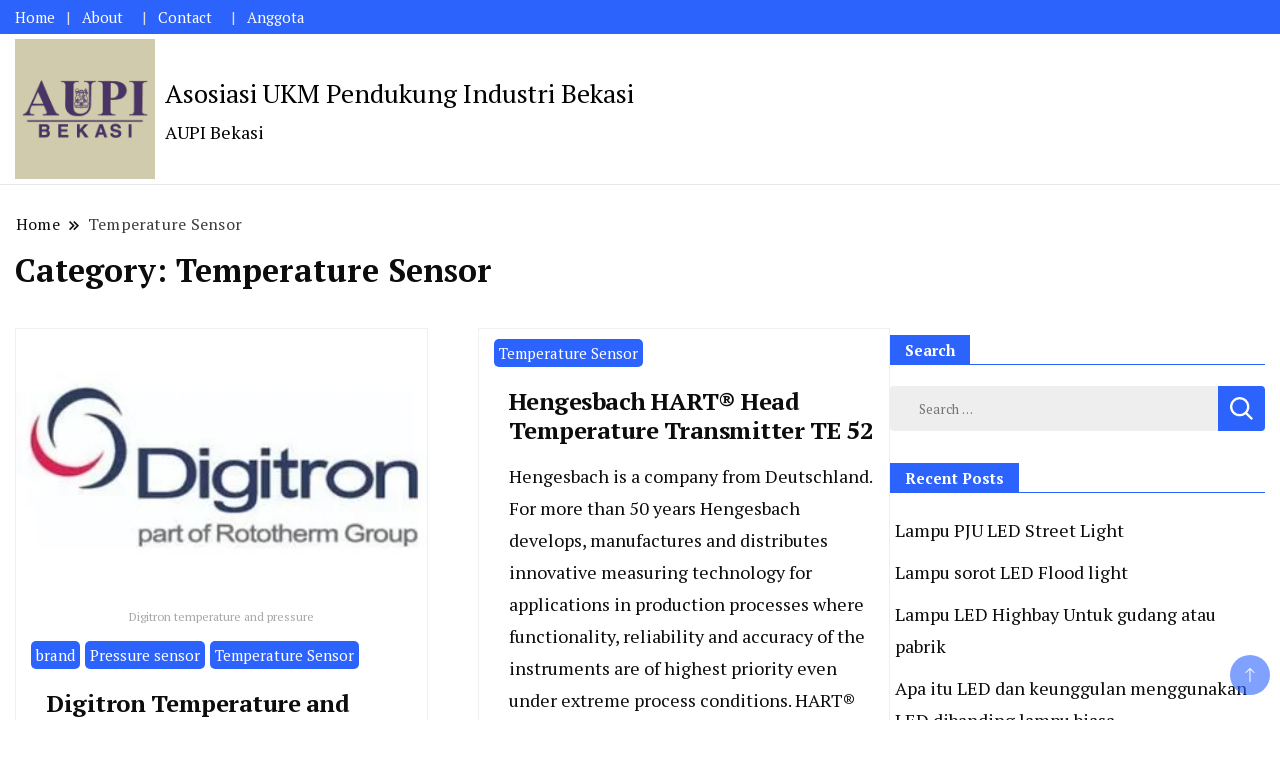

--- FILE ---
content_type: text/html; charset=UTF-8
request_url: https://aupibekasi.com/category/temperature-sensor/
body_size: 20575
content:
		<!DOCTYPE html>
		<html lang="en-US">
		<head itemscope itemtype="https://schema.org/WebSite">
		<meta charset="UTF-8">
		<meta name="viewport" content="width=device-width, initial-scale=1">
		<link rel="profile" href="http://gmpg.org/xfn/11">
		<meta name='robots' content='index, follow, max-image-preview:large, max-snippet:-1, max-video-preview:-1' />

	<!-- This site is optimized with the Yoast SEO plugin v23.5 - https://yoast.com/wordpress/plugins/seo/ -->
	<title>Temperature Sensor Archives - Asosiasi UKM Pendukung Industri Bekasi</title>
	<link rel="canonical" href="https://aupibekasi.com/category/temperature-sensor/" />
	<link rel="next" href="https://aupibekasi.com/category/temperature-sensor/page/2/" />
	<meta property="og:locale" content="en_US" />
	<meta property="og:type" content="article" />
	<meta property="og:title" content="Temperature Sensor Archives - Asosiasi UKM Pendukung Industri Bekasi" />
	<meta property="og:url" content="https://aupibekasi.com/category/temperature-sensor/" />
	<meta property="og:site_name" content="Asosiasi UKM Pendukung Industri Bekasi" />
	<meta name="twitter:card" content="summary_large_image" />
	<script type="application/ld+json" class="yoast-schema-graph">{"@context":"https://schema.org","@graph":[{"@type":"CollectionPage","@id":"https://aupibekasi.com/category/temperature-sensor/","url":"https://aupibekasi.com/category/temperature-sensor/","name":"Temperature Sensor Archives - Asosiasi UKM Pendukung Industri Bekasi","isPartOf":{"@id":"https://aupibekasi.com/#website"},"primaryImageOfPage":{"@id":"https://aupibekasi.com/category/temperature-sensor/#primaryimage"},"image":{"@id":"https://aupibekasi.com/category/temperature-sensor/#primaryimage"},"thumbnailUrl":"https://i0.wp.com/aupibekasi.com/wp-content/uploads/2022/06/digitron-temperature-and-pressure.jpg?fit=315%2C210&ssl=1","breadcrumb":{"@id":"https://aupibekasi.com/category/temperature-sensor/#breadcrumb"},"inLanguage":"en-US"},{"@type":"ImageObject","inLanguage":"en-US","@id":"https://aupibekasi.com/category/temperature-sensor/#primaryimage","url":"https://i0.wp.com/aupibekasi.com/wp-content/uploads/2022/06/digitron-temperature-and-pressure.jpg?fit=315%2C210&ssl=1","contentUrl":"https://i0.wp.com/aupibekasi.com/wp-content/uploads/2022/06/digitron-temperature-and-pressure.jpg?fit=315%2C210&ssl=1","width":315,"height":210,"caption":"Digitron temperature and pressure"},{"@type":"BreadcrumbList","@id":"https://aupibekasi.com/category/temperature-sensor/#breadcrumb","itemListElement":[{"@type":"ListItem","position":1,"name":"Home","item":"https://aupibekasi.com/"},{"@type":"ListItem","position":2,"name":"Temperature Sensor"}]},{"@type":"WebSite","@id":"https://aupibekasi.com/#website","url":"https://aupibekasi.com/","name":"AUPI Bekasi","description":"AUPI Bekasi","publisher":{"@id":"https://aupibekasi.com/#organization"},"potentialAction":[{"@type":"SearchAction","target":{"@type":"EntryPoint","urlTemplate":"https://aupibekasi.com/?s={search_term_string}"},"query-input":{"@type":"PropertyValueSpecification","valueRequired":true,"valueName":"search_term_string"}}],"inLanguage":"en-US"},{"@type":"Organization","@id":"https://aupibekasi.com/#organization","name":"AUPI Bekasi","url":"https://aupibekasi.com/","logo":{"@type":"ImageObject","inLanguage":"en-US","@id":"https://aupibekasi.com/#/schema/logo/image/","url":"https://i0.wp.com/aupibekasi.com/wp-content/uploads/2023/06/cropped-AUPI-Bekasi-Asosiasi-UKM-Pendukung-Industri-Bekasi.jpg?fit=1248%2C1248&ssl=1","contentUrl":"https://i0.wp.com/aupibekasi.com/wp-content/uploads/2023/06/cropped-AUPI-Bekasi-Asosiasi-UKM-Pendukung-Industri-Bekasi.jpg?fit=1248%2C1248&ssl=1","width":1248,"height":1248,"caption":"AUPI Bekasi"},"image":{"@id":"https://aupibekasi.com/#/schema/logo/image/"}}]}</script>
	<!-- / Yoast SEO plugin. -->


<link rel='dns-prefetch' href='//stats.wp.com' />
<link rel='dns-prefetch' href='//fonts.googleapis.com' />
<link rel='dns-prefetch' href='//i0.wp.com' />
<link rel='dns-prefetch' href='//c0.wp.com' />
<link rel="alternate" type="application/rss+xml" title="Asosiasi UKM Pendukung Industri Bekasi &raquo; Feed" href="https://aupibekasi.com/feed/" />
<link rel="alternate" type="application/rss+xml" title="Asosiasi UKM Pendukung Industri Bekasi &raquo; Comments Feed" href="https://aupibekasi.com/comments/feed/" />
<link rel="alternate" type="application/rss+xml" title="Asosiasi UKM Pendukung Industri Bekasi &raquo; Temperature Sensor Category Feed" href="https://aupibekasi.com/category/temperature-sensor/feed/" />
<script>
window._wpemojiSettings = {"baseUrl":"https:\/\/s.w.org\/images\/core\/emoji\/15.0.3\/72x72\/","ext":".png","svgUrl":"https:\/\/s.w.org\/images\/core\/emoji\/15.0.3\/svg\/","svgExt":".svg","source":{"concatemoji":"https:\/\/aupibekasi.com\/wp-includes\/js\/wp-emoji-release.min.js?ver=6.6.2"}};
/*! This file is auto-generated */
!function(i,n){var o,s,e;function c(e){try{var t={supportTests:e,timestamp:(new Date).valueOf()};sessionStorage.setItem(o,JSON.stringify(t))}catch(e){}}function p(e,t,n){e.clearRect(0,0,e.canvas.width,e.canvas.height),e.fillText(t,0,0);var t=new Uint32Array(e.getImageData(0,0,e.canvas.width,e.canvas.height).data),r=(e.clearRect(0,0,e.canvas.width,e.canvas.height),e.fillText(n,0,0),new Uint32Array(e.getImageData(0,0,e.canvas.width,e.canvas.height).data));return t.every(function(e,t){return e===r[t]})}function u(e,t,n){switch(t){case"flag":return n(e,"\ud83c\udff3\ufe0f\u200d\u26a7\ufe0f","\ud83c\udff3\ufe0f\u200b\u26a7\ufe0f")?!1:!n(e,"\ud83c\uddfa\ud83c\uddf3","\ud83c\uddfa\u200b\ud83c\uddf3")&&!n(e,"\ud83c\udff4\udb40\udc67\udb40\udc62\udb40\udc65\udb40\udc6e\udb40\udc67\udb40\udc7f","\ud83c\udff4\u200b\udb40\udc67\u200b\udb40\udc62\u200b\udb40\udc65\u200b\udb40\udc6e\u200b\udb40\udc67\u200b\udb40\udc7f");case"emoji":return!n(e,"\ud83d\udc26\u200d\u2b1b","\ud83d\udc26\u200b\u2b1b")}return!1}function f(e,t,n){var r="undefined"!=typeof WorkerGlobalScope&&self instanceof WorkerGlobalScope?new OffscreenCanvas(300,150):i.createElement("canvas"),a=r.getContext("2d",{willReadFrequently:!0}),o=(a.textBaseline="top",a.font="600 32px Arial",{});return e.forEach(function(e){o[e]=t(a,e,n)}),o}function t(e){var t=i.createElement("script");t.src=e,t.defer=!0,i.head.appendChild(t)}"undefined"!=typeof Promise&&(o="wpEmojiSettingsSupports",s=["flag","emoji"],n.supports={everything:!0,everythingExceptFlag:!0},e=new Promise(function(e){i.addEventListener("DOMContentLoaded",e,{once:!0})}),new Promise(function(t){var n=function(){try{var e=JSON.parse(sessionStorage.getItem(o));if("object"==typeof e&&"number"==typeof e.timestamp&&(new Date).valueOf()<e.timestamp+604800&&"object"==typeof e.supportTests)return e.supportTests}catch(e){}return null}();if(!n){if("undefined"!=typeof Worker&&"undefined"!=typeof OffscreenCanvas&&"undefined"!=typeof URL&&URL.createObjectURL&&"undefined"!=typeof Blob)try{var e="postMessage("+f.toString()+"("+[JSON.stringify(s),u.toString(),p.toString()].join(",")+"));",r=new Blob([e],{type:"text/javascript"}),a=new Worker(URL.createObjectURL(r),{name:"wpTestEmojiSupports"});return void(a.onmessage=function(e){c(n=e.data),a.terminate(),t(n)})}catch(e){}c(n=f(s,u,p))}t(n)}).then(function(e){for(var t in e)n.supports[t]=e[t],n.supports.everything=n.supports.everything&&n.supports[t],"flag"!==t&&(n.supports.everythingExceptFlag=n.supports.everythingExceptFlag&&n.supports[t]);n.supports.everythingExceptFlag=n.supports.everythingExceptFlag&&!n.supports.flag,n.DOMReady=!1,n.readyCallback=function(){n.DOMReady=!0}}).then(function(){return e}).then(function(){var e;n.supports.everything||(n.readyCallback(),(e=n.source||{}).concatemoji?t(e.concatemoji):e.wpemoji&&e.twemoji&&(t(e.twemoji),t(e.wpemoji)))}))}((window,document),window._wpemojiSettings);
</script>

<style id='wp-emoji-styles-inline-css'>

	img.wp-smiley, img.emoji {
		display: inline !important;
		border: none !important;
		box-shadow: none !important;
		height: 1em !important;
		width: 1em !important;
		margin: 0 0.07em !important;
		vertical-align: -0.1em !important;
		background: none !important;
		padding: 0 !important;
	}
</style>
<link rel='stylesheet' id='wp-block-library-css' href='https://c0.wp.com/c/6.6.2/wp-includes/css/dist/block-library/style.min.css' media='all' />
<link rel='stylesheet' id='mediaelement-css' href='https://c0.wp.com/c/6.6.2/wp-includes/js/mediaelement/mediaelementplayer-legacy.min.css' media='all' />
<link rel='stylesheet' id='wp-mediaelement-css' href='https://c0.wp.com/c/6.6.2/wp-includes/js/mediaelement/wp-mediaelement.min.css' media='all' />
<style id='jetpack-sharing-buttons-style-inline-css'>
.jetpack-sharing-buttons__services-list{display:flex;flex-direction:row;flex-wrap:wrap;gap:0;list-style-type:none;margin:5px;padding:0}.jetpack-sharing-buttons__services-list.has-small-icon-size{font-size:12px}.jetpack-sharing-buttons__services-list.has-normal-icon-size{font-size:16px}.jetpack-sharing-buttons__services-list.has-large-icon-size{font-size:24px}.jetpack-sharing-buttons__services-list.has-huge-icon-size{font-size:36px}@media print{.jetpack-sharing-buttons__services-list{display:none!important}}.editor-styles-wrapper .wp-block-jetpack-sharing-buttons{gap:0;padding-inline-start:0}ul.jetpack-sharing-buttons__services-list.has-background{padding:1.25em 2.375em}
</style>
<style id='classic-theme-styles-inline-css'>
/*! This file is auto-generated */
.wp-block-button__link{color:#fff;background-color:#32373c;border-radius:9999px;box-shadow:none;text-decoration:none;padding:calc(.667em + 2px) calc(1.333em + 2px);font-size:1.125em}.wp-block-file__button{background:#32373c;color:#fff;text-decoration:none}
</style>
<style id='global-styles-inline-css'>
:root{--wp--preset--aspect-ratio--square: 1;--wp--preset--aspect-ratio--4-3: 4/3;--wp--preset--aspect-ratio--3-4: 3/4;--wp--preset--aspect-ratio--3-2: 3/2;--wp--preset--aspect-ratio--2-3: 2/3;--wp--preset--aspect-ratio--16-9: 16/9;--wp--preset--aspect-ratio--9-16: 9/16;--wp--preset--color--black: #000000;--wp--preset--color--cyan-bluish-gray: #abb8c3;--wp--preset--color--white: #ffffff;--wp--preset--color--pale-pink: #f78da7;--wp--preset--color--vivid-red: #cf2e2e;--wp--preset--color--luminous-vivid-orange: #ff6900;--wp--preset--color--luminous-vivid-amber: #fcb900;--wp--preset--color--light-green-cyan: #7bdcb5;--wp--preset--color--vivid-green-cyan: #00d084;--wp--preset--color--pale-cyan-blue: #8ed1fc;--wp--preset--color--vivid-cyan-blue: #0693e3;--wp--preset--color--vivid-purple: #9b51e0;--wp--preset--gradient--vivid-cyan-blue-to-vivid-purple: linear-gradient(135deg,rgba(6,147,227,1) 0%,rgb(155,81,224) 100%);--wp--preset--gradient--light-green-cyan-to-vivid-green-cyan: linear-gradient(135deg,rgb(122,220,180) 0%,rgb(0,208,130) 100%);--wp--preset--gradient--luminous-vivid-amber-to-luminous-vivid-orange: linear-gradient(135deg,rgba(252,185,0,1) 0%,rgba(255,105,0,1) 100%);--wp--preset--gradient--luminous-vivid-orange-to-vivid-red: linear-gradient(135deg,rgba(255,105,0,1) 0%,rgb(207,46,46) 100%);--wp--preset--gradient--very-light-gray-to-cyan-bluish-gray: linear-gradient(135deg,rgb(238,238,238) 0%,rgb(169,184,195) 100%);--wp--preset--gradient--cool-to-warm-spectrum: linear-gradient(135deg,rgb(74,234,220) 0%,rgb(151,120,209) 20%,rgb(207,42,186) 40%,rgb(238,44,130) 60%,rgb(251,105,98) 80%,rgb(254,248,76) 100%);--wp--preset--gradient--blush-light-purple: linear-gradient(135deg,rgb(255,206,236) 0%,rgb(152,150,240) 100%);--wp--preset--gradient--blush-bordeaux: linear-gradient(135deg,rgb(254,205,165) 0%,rgb(254,45,45) 50%,rgb(107,0,62) 100%);--wp--preset--gradient--luminous-dusk: linear-gradient(135deg,rgb(255,203,112) 0%,rgb(199,81,192) 50%,rgb(65,88,208) 100%);--wp--preset--gradient--pale-ocean: linear-gradient(135deg,rgb(255,245,203) 0%,rgb(182,227,212) 50%,rgb(51,167,181) 100%);--wp--preset--gradient--electric-grass: linear-gradient(135deg,rgb(202,248,128) 0%,rgb(113,206,126) 100%);--wp--preset--gradient--midnight: linear-gradient(135deg,rgb(2,3,129) 0%,rgb(40,116,252) 100%);--wp--preset--font-size--small: 13px;--wp--preset--font-size--medium: 20px;--wp--preset--font-size--large: 36px;--wp--preset--font-size--x-large: 42px;--wp--preset--spacing--20: 0.44rem;--wp--preset--spacing--30: 0.67rem;--wp--preset--spacing--40: 1rem;--wp--preset--spacing--50: 1.5rem;--wp--preset--spacing--60: 2.25rem;--wp--preset--spacing--70: 3.38rem;--wp--preset--spacing--80: 5.06rem;--wp--preset--shadow--natural: 6px 6px 9px rgba(0, 0, 0, 0.2);--wp--preset--shadow--deep: 12px 12px 50px rgba(0, 0, 0, 0.4);--wp--preset--shadow--sharp: 6px 6px 0px rgba(0, 0, 0, 0.2);--wp--preset--shadow--outlined: 6px 6px 0px -3px rgba(255, 255, 255, 1), 6px 6px rgba(0, 0, 0, 1);--wp--preset--shadow--crisp: 6px 6px 0px rgba(0, 0, 0, 1);}:where(.is-layout-flex){gap: 0.5em;}:where(.is-layout-grid){gap: 0.5em;}body .is-layout-flex{display: flex;}.is-layout-flex{flex-wrap: wrap;align-items: center;}.is-layout-flex > :is(*, div){margin: 0;}body .is-layout-grid{display: grid;}.is-layout-grid > :is(*, div){margin: 0;}:where(.wp-block-columns.is-layout-flex){gap: 2em;}:where(.wp-block-columns.is-layout-grid){gap: 2em;}:where(.wp-block-post-template.is-layout-flex){gap: 1.25em;}:where(.wp-block-post-template.is-layout-grid){gap: 1.25em;}.has-black-color{color: var(--wp--preset--color--black) !important;}.has-cyan-bluish-gray-color{color: var(--wp--preset--color--cyan-bluish-gray) !important;}.has-white-color{color: var(--wp--preset--color--white) !important;}.has-pale-pink-color{color: var(--wp--preset--color--pale-pink) !important;}.has-vivid-red-color{color: var(--wp--preset--color--vivid-red) !important;}.has-luminous-vivid-orange-color{color: var(--wp--preset--color--luminous-vivid-orange) !important;}.has-luminous-vivid-amber-color{color: var(--wp--preset--color--luminous-vivid-amber) !important;}.has-light-green-cyan-color{color: var(--wp--preset--color--light-green-cyan) !important;}.has-vivid-green-cyan-color{color: var(--wp--preset--color--vivid-green-cyan) !important;}.has-pale-cyan-blue-color{color: var(--wp--preset--color--pale-cyan-blue) !important;}.has-vivid-cyan-blue-color{color: var(--wp--preset--color--vivid-cyan-blue) !important;}.has-vivid-purple-color{color: var(--wp--preset--color--vivid-purple) !important;}.has-black-background-color{background-color: var(--wp--preset--color--black) !important;}.has-cyan-bluish-gray-background-color{background-color: var(--wp--preset--color--cyan-bluish-gray) !important;}.has-white-background-color{background-color: var(--wp--preset--color--white) !important;}.has-pale-pink-background-color{background-color: var(--wp--preset--color--pale-pink) !important;}.has-vivid-red-background-color{background-color: var(--wp--preset--color--vivid-red) !important;}.has-luminous-vivid-orange-background-color{background-color: var(--wp--preset--color--luminous-vivid-orange) !important;}.has-luminous-vivid-amber-background-color{background-color: var(--wp--preset--color--luminous-vivid-amber) !important;}.has-light-green-cyan-background-color{background-color: var(--wp--preset--color--light-green-cyan) !important;}.has-vivid-green-cyan-background-color{background-color: var(--wp--preset--color--vivid-green-cyan) !important;}.has-pale-cyan-blue-background-color{background-color: var(--wp--preset--color--pale-cyan-blue) !important;}.has-vivid-cyan-blue-background-color{background-color: var(--wp--preset--color--vivid-cyan-blue) !important;}.has-vivid-purple-background-color{background-color: var(--wp--preset--color--vivid-purple) !important;}.has-black-border-color{border-color: var(--wp--preset--color--black) !important;}.has-cyan-bluish-gray-border-color{border-color: var(--wp--preset--color--cyan-bluish-gray) !important;}.has-white-border-color{border-color: var(--wp--preset--color--white) !important;}.has-pale-pink-border-color{border-color: var(--wp--preset--color--pale-pink) !important;}.has-vivid-red-border-color{border-color: var(--wp--preset--color--vivid-red) !important;}.has-luminous-vivid-orange-border-color{border-color: var(--wp--preset--color--luminous-vivid-orange) !important;}.has-luminous-vivid-amber-border-color{border-color: var(--wp--preset--color--luminous-vivid-amber) !important;}.has-light-green-cyan-border-color{border-color: var(--wp--preset--color--light-green-cyan) !important;}.has-vivid-green-cyan-border-color{border-color: var(--wp--preset--color--vivid-green-cyan) !important;}.has-pale-cyan-blue-border-color{border-color: var(--wp--preset--color--pale-cyan-blue) !important;}.has-vivid-cyan-blue-border-color{border-color: var(--wp--preset--color--vivid-cyan-blue) !important;}.has-vivid-purple-border-color{border-color: var(--wp--preset--color--vivid-purple) !important;}.has-vivid-cyan-blue-to-vivid-purple-gradient-background{background: var(--wp--preset--gradient--vivid-cyan-blue-to-vivid-purple) !important;}.has-light-green-cyan-to-vivid-green-cyan-gradient-background{background: var(--wp--preset--gradient--light-green-cyan-to-vivid-green-cyan) !important;}.has-luminous-vivid-amber-to-luminous-vivid-orange-gradient-background{background: var(--wp--preset--gradient--luminous-vivid-amber-to-luminous-vivid-orange) !important;}.has-luminous-vivid-orange-to-vivid-red-gradient-background{background: var(--wp--preset--gradient--luminous-vivid-orange-to-vivid-red) !important;}.has-very-light-gray-to-cyan-bluish-gray-gradient-background{background: var(--wp--preset--gradient--very-light-gray-to-cyan-bluish-gray) !important;}.has-cool-to-warm-spectrum-gradient-background{background: var(--wp--preset--gradient--cool-to-warm-spectrum) !important;}.has-blush-light-purple-gradient-background{background: var(--wp--preset--gradient--blush-light-purple) !important;}.has-blush-bordeaux-gradient-background{background: var(--wp--preset--gradient--blush-bordeaux) !important;}.has-luminous-dusk-gradient-background{background: var(--wp--preset--gradient--luminous-dusk) !important;}.has-pale-ocean-gradient-background{background: var(--wp--preset--gradient--pale-ocean) !important;}.has-electric-grass-gradient-background{background: var(--wp--preset--gradient--electric-grass) !important;}.has-midnight-gradient-background{background: var(--wp--preset--gradient--midnight) !important;}.has-small-font-size{font-size: var(--wp--preset--font-size--small) !important;}.has-medium-font-size{font-size: var(--wp--preset--font-size--medium) !important;}.has-large-font-size{font-size: var(--wp--preset--font-size--large) !important;}.has-x-large-font-size{font-size: var(--wp--preset--font-size--x-large) !important;}
:where(.wp-block-post-template.is-layout-flex){gap: 1.25em;}:where(.wp-block-post-template.is-layout-grid){gap: 1.25em;}
:where(.wp-block-columns.is-layout-flex){gap: 2em;}:where(.wp-block-columns.is-layout-grid){gap: 2em;}
:root :where(.wp-block-pullquote){font-size: 1.5em;line-height: 1.6;}
</style>
<link rel='stylesheet' id='news-blog-google-fonts-css' href='https://fonts.googleapis.com/css?family=PT+Serif%3A300%2C300i%2C400%2C400i%2C700%2C700i%7CNunito+Sans%3A300%2C300i%2C400%2C400i%2C500%2C500i%2C600%2C600i&#038;subset=latin%2Clatin-ext' media='all' />
<link rel='stylesheet' id='news-blog-bootstrap-css' href='https://aupibekasi.com/wp-content/themes/news-blog/css/bootstrap.css?ver=6.6.2' media='all' />
<link rel='stylesheet' id='news-blog-style-css' href='https://aupibekasi.com/wp-content/themes/news-blog/style.css?ver=6.6.2' media='all' />
<link rel='stylesheet' id='jetpack_css-css' href='https://c0.wp.com/p/jetpack/13.8.2/css/jetpack.css' media='all' />
<script src="https://c0.wp.com/c/6.6.2/wp-includes/js/jquery/jquery.min.js" id="jquery-core-js"></script>
<script src="https://c0.wp.com/c/6.6.2/wp-includes/js/jquery/jquery-migrate.min.js" id="jquery-migrate-js"></script>
<script src="https://aupibekasi.com/wp-content/themes/news-blog/js/bootstrap.js?ver=6.6.2" id="news-blog-bootstrap-js"></script>
<script src="https://aupibekasi.com/wp-content/themes/news-blog/js/jquery.marquee.js?ver=6.6.2" id="news-blog--marquee-js"></script>
<link rel="https://api.w.org/" href="https://aupibekasi.com/wp-json/" /><link rel="alternate" title="JSON" type="application/json" href="https://aupibekasi.com/wp-json/wp/v2/categories/55" /><link rel="EditURI" type="application/rsd+xml" title="RSD" href="https://aupibekasi.com/xmlrpc.php?rsd" />
<meta name="generator" content="WordPress 6.6.2" />
	<style>img#wpstats{display:none}</style>
			<style type="text/css" id="custom-theme-colors" >
        :root {
            --gbl-primary-color: #2c63fd ;
            --gbl-secondary-color: #32B9A5 ;
            --gbl-primary-font: PT Serif, Serif ;
            --gbl-secondary-font: Nunito Sans, Sans Serif ;
            --logo-width: 150 ;
            --header-text-color: #000000 ;            
            --footer-color: #000 ;
            --footer-text-color: #eee ;
            --content-width: 1280px ;
            --woo-bar-color: #fff ;  
            --woo-bar-bg-color: #2c63fd ;
            --menu-text-color: #fff ;  
            --menu-bg-color: #0065d8 ;  
            --text-color: #0c0c0c ;
            --topbar-bg-color: #2c63fd ;
            --topbar-text-color: #fff ;
            --e-global-color-primary: #2c63fd ;
            
        }
        .site-branding img.custom-logo {
            max-width:150px ;    
        }
        @media (min-width: 1024px) {
            #masthead {
                background-image:url('');
                background-size: cover;
                background-position: center center;
            }
        }
        body.custom-background-image .site, 
        body.custom-background-color .site,
        .mobile-navigation {
            background-color: #ffffff;
        }
        .site-footer {
            background:url("") ;
            background-repeat: no-repeat;
            background-size: cover;
            background-position: center center;
        }
        
        .site-footer .footer-overlay {
            background-color:#000;
        }
                
	</style>
<meta name="generator" content="Elementor 3.24.4; features: additional_custom_breakpoints; settings: css_print_method-external, google_font-enabled, font_display-swap">
			<style>
				.e-con.e-parent:nth-of-type(n+4):not(.e-lazyloaded):not(.e-no-lazyload),
				.e-con.e-parent:nth-of-type(n+4):not(.e-lazyloaded):not(.e-no-lazyload) * {
					background-image: none !important;
				}
				@media screen and (max-height: 1024px) {
					.e-con.e-parent:nth-of-type(n+3):not(.e-lazyloaded):not(.e-no-lazyload),
					.e-con.e-parent:nth-of-type(n+3):not(.e-lazyloaded):not(.e-no-lazyload) * {
						background-image: none !important;
					}
				}
				@media screen and (max-height: 640px) {
					.e-con.e-parent:nth-of-type(n+2):not(.e-lazyloaded):not(.e-no-lazyload),
					.e-con.e-parent:nth-of-type(n+2):not(.e-lazyloaded):not(.e-no-lazyload) * {
						background-image: none !important;
					}
				}
			</style>
					<style type="text/css">
        			.site-title a,
			.site-description {
				color: #000000;
			}
				</style>
		<link rel="icon" href="https://i0.wp.com/aupibekasi.com/wp-content/uploads/2023/06/cropped-Retina-Logo-AUPI-Bekasi-Asosiasi-UKM-Pendukung-Industri-Bekasi.png?fit=32%2C32&#038;ssl=1" sizes="32x32" />
<link rel="icon" href="https://i0.wp.com/aupibekasi.com/wp-content/uploads/2023/06/cropped-Retina-Logo-AUPI-Bekasi-Asosiasi-UKM-Pendukung-Industri-Bekasi.png?fit=192%2C192&#038;ssl=1" sizes="192x192" />
<link rel="apple-touch-icon" href="https://i0.wp.com/aupibekasi.com/wp-content/uploads/2023/06/cropped-Retina-Logo-AUPI-Bekasi-Asosiasi-UKM-Pendukung-Industri-Bekasi.png?fit=180%2C180&#038;ssl=1" />
<meta name="msapplication-TileImage" content="https://i0.wp.com/aupibekasi.com/wp-content/uploads/2023/06/cropped-Retina-Logo-AUPI-Bekasi-Asosiasi-UKM-Pendukung-Industri-Bekasi.png?fit=270%2C270&#038;ssl=1" />
<style id="wpforms-css-vars-root">
				:root {
					--wpforms-field-border-radius: 3px;
--wpforms-field-border-style: solid;
--wpforms-field-border-size: 1px;
--wpforms-field-background-color: #ffffff;
--wpforms-field-border-color: rgba( 0, 0, 0, 0.25 );
--wpforms-field-border-color-spare: rgba( 0, 0, 0, 0.25 );
--wpforms-field-text-color: rgba( 0, 0, 0, 0.7 );
--wpforms-field-menu-color: #ffffff;
--wpforms-label-color: rgba( 0, 0, 0, 0.85 );
--wpforms-label-sublabel-color: rgba( 0, 0, 0, 0.55 );
--wpforms-label-error-color: #d63637;
--wpforms-button-border-radius: 3px;
--wpforms-button-border-style: none;
--wpforms-button-border-size: 1px;
--wpforms-button-background-color: #066aab;
--wpforms-button-border-color: #066aab;
--wpforms-button-text-color: #ffffff;
--wpforms-page-break-color: #066aab;
--wpforms-background-image: none;
--wpforms-background-position: center center;
--wpforms-background-repeat: no-repeat;
--wpforms-background-size: cover;
--wpforms-background-width: 100px;
--wpforms-background-height: 100px;
--wpforms-background-color: rgba( 0, 0, 0, 0 );
--wpforms-background-url: none;
--wpforms-container-padding: 0px;
--wpforms-container-border-style: none;
--wpforms-container-border-width: 1px;
--wpforms-container-border-color: #000000;
--wpforms-container-border-radius: 3px;
--wpforms-field-size-input-height: 43px;
--wpforms-field-size-input-spacing: 15px;
--wpforms-field-size-font-size: 16px;
--wpforms-field-size-line-height: 19px;
--wpforms-field-size-padding-h: 14px;
--wpforms-field-size-checkbox-size: 16px;
--wpforms-field-size-sublabel-spacing: 5px;
--wpforms-field-size-icon-size: 1;
--wpforms-label-size-font-size: 16px;
--wpforms-label-size-line-height: 19px;
--wpforms-label-size-sublabel-font-size: 14px;
--wpforms-label-size-sublabel-line-height: 17px;
--wpforms-button-size-font-size: 17px;
--wpforms-button-size-height: 41px;
--wpforms-button-size-padding-h: 15px;
--wpforms-button-size-margin-top: 10px;
--wpforms-container-shadow-size-box-shadow: none;

				}
			</style></head>

<body class="archive category category-temperature-sensor category-55 wp-custom-logo hfeed layout-grid rightsidebar elementor-default elementor-kit-21111" itemscope itemtype="https://schema.org/WebPage">
    
		<div id="page" class="site">
			<a class="skip-link screen-reader-text" href="#primary">Skip to content</a>
		    
		<header id="masthead" class="site-header style-one 
        "
        itemscope itemtype="https://schema.org/WPHeader">
            
                        
            <div class="top-bar-menu">
                <div class="container">
                    <div class="left-menu">
                                    
                    <div class="top-bar-menu"><ul id="menu-primary" class="menu"><li id="menu-item-22725" class="menu-item menu-item-type-custom menu-item-object-custom menu-item-home menu-item-22725"><a href="https://aupibekasi.com/">Home</a></li>
<li id="menu-item-22729" class="menu-item menu-item-type-post_type menu-item-object-page menu-item-22729"><a href="https://aupibekasi.com/tentang/">About</a></li>
<li id="menu-item-22730" class="menu-item menu-item-type-post_type menu-item-object-page menu-item-22730"><a href="https://aupibekasi.com/tentang/kontak/">Contact</a></li>
<li id="menu-item-22727" class="menu-item menu-item-type-post_type menu-item-object-page menu-item-22727"><a href="https://aupibekasi.com/anggota/">Anggota</a></li>
</ul></div>                        
                    </div>
                    
                    <div class="right-menu">
                                        </div>
                    
                </div>
            </div>
            
             
                         
			<div class=" main-menu-wrap ">
                <div class="container">
				<div class="header-wrapper">
					        <div class="site-branding" itemscope itemtype="https://schema.org/Organization">
            <a href="https://aupibekasi.com/" class="custom-logo-link" rel="home"><img fetchpriority="high" width="1248" height="1248" src="https://i0.wp.com/aupibekasi.com/wp-content/uploads/2023/06/cropped-AUPI-Bekasi-Asosiasi-UKM-Pendukung-Industri-Bekasi.jpg?fit=1248%2C1248&amp;ssl=1" class="custom-logo" alt="AUPI Bekasi - Asosiasi UKM Pendukung Industri Bekasi" decoding="async" srcset="https://i0.wp.com/aupibekasi.com/wp-content/uploads/2023/06/cropped-AUPI-Bekasi-Asosiasi-UKM-Pendukung-Industri-Bekasi.jpg?w=1248&amp;ssl=1 1248w, https://i0.wp.com/aupibekasi.com/wp-content/uploads/2023/06/cropped-AUPI-Bekasi-Asosiasi-UKM-Pendukung-Industri-Bekasi.jpg?resize=300%2C300&amp;ssl=1 300w, https://i0.wp.com/aupibekasi.com/wp-content/uploads/2023/06/cropped-AUPI-Bekasi-Asosiasi-UKM-Pendukung-Industri-Bekasi.jpg?resize=1024%2C1024&amp;ssl=1 1024w, https://i0.wp.com/aupibekasi.com/wp-content/uploads/2023/06/cropped-AUPI-Bekasi-Asosiasi-UKM-Pendukung-Industri-Bekasi.jpg?resize=150%2C150&amp;ssl=1 150w, https://i0.wp.com/aupibekasi.com/wp-content/uploads/2023/06/cropped-AUPI-Bekasi-Asosiasi-UKM-Pendukung-Industri-Bekasi.jpg?resize=768%2C768&amp;ssl=1 768w, https://i0.wp.com/aupibekasi.com/wp-content/uploads/2023/06/cropped-AUPI-Bekasi-Asosiasi-UKM-Pendukung-Industri-Bekasi.jpg?resize=350%2C350&amp;ssl=1 350w" sizes="(max-width: 1248px) 100vw, 1248px" /></a><div class="site-title-logo">                <p class="site-title" itemprop="name"><a href="https://aupibekasi.com/" rel="home" itemprop="url">Asosiasi UKM Pendukung Industri Bekasi</a></p>
                                <p class="site-description" itemprop="description">AUPI Bekasi</p>
                        </div>
        </div><!-- .site-branding -->
        					<div class="nav-wrap">
                        						<div class="header-left">
													</div>
						<div class="header-right">
													</div>
                                                
					</div><!-- #site-navigation -->
				</div>
                </div>
			</div>
            
                <div class="mobile-header">
        <div class="header-main">
            <div class="container">
                <div class="mob-nav-site-branding-wrap">
                    <div class="header-center">
                                <div class="site-branding" itemscope itemtype="https://schema.org/Organization">
            <a href="https://aupibekasi.com/" class="custom-logo-link" rel="home"><img fetchpriority="high" width="1248" height="1248" src="https://i0.wp.com/aupibekasi.com/wp-content/uploads/2023/06/cropped-AUPI-Bekasi-Asosiasi-UKM-Pendukung-Industri-Bekasi.jpg?fit=1248%2C1248&amp;ssl=1" class="custom-logo" alt="AUPI Bekasi - Asosiasi UKM Pendukung Industri Bekasi" decoding="async" srcset="https://i0.wp.com/aupibekasi.com/wp-content/uploads/2023/06/cropped-AUPI-Bekasi-Asosiasi-UKM-Pendukung-Industri-Bekasi.jpg?w=1248&amp;ssl=1 1248w, https://i0.wp.com/aupibekasi.com/wp-content/uploads/2023/06/cropped-AUPI-Bekasi-Asosiasi-UKM-Pendukung-Industri-Bekasi.jpg?resize=300%2C300&amp;ssl=1 300w, https://i0.wp.com/aupibekasi.com/wp-content/uploads/2023/06/cropped-AUPI-Bekasi-Asosiasi-UKM-Pendukung-Industri-Bekasi.jpg?resize=1024%2C1024&amp;ssl=1 1024w, https://i0.wp.com/aupibekasi.com/wp-content/uploads/2023/06/cropped-AUPI-Bekasi-Asosiasi-UKM-Pendukung-Industri-Bekasi.jpg?resize=150%2C150&amp;ssl=1 150w, https://i0.wp.com/aupibekasi.com/wp-content/uploads/2023/06/cropped-AUPI-Bekasi-Asosiasi-UKM-Pendukung-Industri-Bekasi.jpg?resize=768%2C768&amp;ssl=1 768w, https://i0.wp.com/aupibekasi.com/wp-content/uploads/2023/06/cropped-AUPI-Bekasi-Asosiasi-UKM-Pendukung-Industri-Bekasi.jpg?resize=350%2C350&amp;ssl=1 350w" sizes="(max-width: 1248px) 100vw, 1248px" /></a><div class="site-title-logo">                <p class="site-title" itemprop="name"><a href="https://aupibekasi.com/" rel="home" itemprop="url">Asosiasi UKM Pendukung Industri Bekasi</a></p>
                                <p class="site-description" itemprop="description">AUPI Bekasi</p>
                        </div>
        </div><!-- .site-branding -->
                            </div>
                    <button id="menu-opener" data-toggle-target=".main-menu-modal" data-toggle-body-class="showing-main-menu-modal" aria-expanded="false" data-set-focus=".close-main-nav-toggle">
                        <span></span>
                        <span></span>
                        <span></span>
                    </button>
                </div>
            </div>
        </div>
        <div class="mobile-header-wrap">
            <div class="mobile-menu-wrapper">
                <nav id="mobile-site-navigation" class="main-navigation mobile-navigation">        
                    <div class="primary-menu-list main-menu-modal cover-modal" data-modal-target-string=".main-menu-modal">                  
                        <button class="close close-main-nav-toggle" data-toggle-target=".main-menu-modal" data-toggle-body-class="showing-main-menu-modal" aria-expanded="false" data-set-focus=".main-menu-modal"></button>
                        <div class="mobile-social-wrap">
                            <div class="header-left"><div class="header-social">        <ul class="social-links">
                            <li>
                    <a href="https://facebook.com" target="_blank" rel="nofollow noopener">
                        <svg class="st-icon" width="20px" height="20px" viewBox="0 0 20 20">
					<path d="M20,10.1c0-5.5-4.5-10-10-10S0,4.5,0,10.1c0,5,3.7,9.1,8.4,9.9v-7H5.9v-2.9h2.5V7.9C8.4,5.4,9.9,4,12.2,4c1.1,0,2.2,0.2,2.2,0.2v2.5h-1.3c-1.2,0-1.6,0.8-1.6,1.6v1.9h2.8L13.9,13h-2.3v7C16.3,19.2,20,15.1,20,10.1z" />
				</svg>                    </a>
                </li>	   
                                <li>
                    <a href="https://instagram.com" target="_blank" rel="nofollow noopener">
                        <svg xmlns="http://www.w3.org/2000/svg" width="20" height="20" class="bi bi-instagram" viewBox="0 0 16 16">
  <path d="M8 0C5.829 0 5.556.01 4.703.048 3.85.088 3.269.222 2.76.42a3.917 3.917 0 0 0-1.417.923A3.927 3.927 0 0 0 .42 2.76C.222 3.268.087 3.85.048 4.7.01 5.555 0 5.827 0 8.001c0 2.172.01 2.444.048 3.297.04.852.174 1.433.372 1.942.205.526.478.972.923 1.417.444.445.89.719 1.416.923.51.198 1.09.333 1.942.372C5.555 15.99 5.827 16 8 16s2.444-.01 3.298-.048c.851-.04 1.434-.174 1.943-.372a3.916 3.916 0 0 0 1.416-.923c.445-.445.718-.891.923-1.417.197-.509.332-1.09.372-1.942C15.99 10.445 16 10.173 16 8s-.01-2.445-.048-3.299c-.04-.851-.175-1.433-.372-1.941a3.926 3.926 0 0 0-.923-1.417A3.911 3.911 0 0 0 13.24.42c-.51-.198-1.092-.333-1.943-.372C10.443.01 10.172 0 7.998 0h.003zm-.717 1.442h.718c2.136 0 2.389.007 3.232.046.78.035 1.204.166 1.486.275.373.145.64.319.92.599.28.28.453.546.598.92.11.281.24.705.275 1.485.039.843.047 1.096.047 3.231s-.008 2.389-.047 3.232c-.035.78-.166 1.203-.275 1.485a2.47 2.47 0 0 1-.599.919c-.28.28-.546.453-.92.598-.28.11-.704.24-1.485.276-.843.038-1.096.047-3.232.047s-2.39-.009-3.233-.047c-.78-.036-1.203-.166-1.485-.276a2.478 2.478 0 0 1-.92-.598 2.48 2.48 0 0 1-.6-.92c-.109-.281-.24-.705-.275-1.485-.038-.843-.046-1.096-.046-3.233 0-2.136.008-2.388.046-3.231.036-.78.166-1.204.276-1.486.145-.373.319-.64.599-.92.28-.28.546-.453.92-.598.282-.11.705-.24 1.485-.276.738-.034 1.024-.044 2.515-.045v.002zm4.988 1.328a.96.96 0 1 0 0 1.92.96.96 0 0 0 0-1.92zm-4.27 1.122a4.109 4.109 0 1 0 0 8.217 4.109 4.109 0 0 0 0-8.217zm0 1.441a2.667 2.667 0 1 1 0 5.334 2.667 2.667 0 0 1 0-5.334z" />
</svg>                    </a>
                </li>	   
                                <li>
                    <a href="https://twitter.com" target="_blank" rel="nofollow noopener">
                        <svg class="st-icon" width="20px" height="20px" viewBox="0 0 20 20">
					<path d="M20,3.8c-0.7,0.3-1.5,0.5-2.4,0.6c0.8-0.5,1.5-1.3,1.8-2.3c-0.8,0.5-1.7,0.8-2.6,1c-0.7-0.8-1.8-1.3-3-1.3c-2.3,0-4.1,1.8-4.1,4.1c0,0.3,0,0.6,0.1,0.9C6.4,6.7,3.4,5.1,1.4,2.6C1,3.2,0.8,3.9,0.8,4.7c0,1.4,0.7,2.7,1.8,3.4C2,8.1,1.4,7.9,0.8,7.6c0,0,0,0,0,0.1c0,2,1.4,3.6,3.3,4c-0.3,0.1-0.7,0.1-1.1,0.1c-0.3,0-0.5,0-0.8-0.1c0.5,1.6,2,2.8,3.8,2.8c-1.4,1.1-3.2,1.8-5.1,1.8c-0.3,0-0.7,0-1-0.1c1.8,1.2,4,1.8,6.3,1.8c7.5,0,11.7-6.3,11.7-11.7c0-0.2,0-0.4,0-0.5C18.8,5.3,19.4,4.6,20,3.8z" />
				</svg>                    </a>
                </li>	   
                                <li>
                    <a href="https://pinterest.com" target="_self" rel="nofollow noopener">
                        <svg class="st-icon" width="20px" height="20px" viewBox="0 0 20 20">
					<path d="M10,0C4.5,0,0,4.5,0,10c0,4.1,2.5,7.6,6,9.2c0-0.7,0-1.5,0.2-2.3c0.2-0.8,1.3-5.4,1.3-5.4s-0.3-0.6-0.3-1.6c0-1.5,0.9-2.6,1.9-2.6c0.9,0,1.3,0.7,1.3,1.5c0,0.9-0.6,2.3-0.9,3.5c-0.3,1.1,0.5,1.9,1.6,1.9c1.9,0,3.2-2.4,3.2-5.3c0-2.2-1.5-3.8-4.2-3.8c-3,0-4.9,2.3-4.9,4.8c0,0.9,0.3,1.5,0.7,2C6,12,6.1,12.1,6,12.4c0,0.2-0.2,0.6-0.2,0.8c-0.1,0.3-0.3,0.3-0.5,0.3c-1.4-0.6-2-2.1-2-3.8c0-2.8,2.4-6.2,7.1-6.2c3.8,0,6.3,2.8,6.3,5.7c0,3.9-2.2,6.9-5.4,6.9c-1.1,0-2.1-0.6-2.4-1.2c0,0-0.6,2.3-0.7,2.7c-0.2,0.8-0.6,1.5-1,2.1C8.1,19.9,9,20,10,20c5.5,0,10-4.5,10-10C20,4.5,15.5,0,10,0z" />
				</svg>                    </a>
                </li>	   
                        </ul>
                </div></div>  
                        </div>
                        <div class="mobile-menu" aria-label="Mobile">
                                                    </div>
                    </div>
                </nav><!-- #mobile-site-navigation -->
            </div>
        </div>  
    </div>
            
		</header><!-- #masthead -->
    

     		<header class="page-header">
			<div class="container">
				<div class="breadcrumb-wrapper">
					<header class="page-header"> <div ><div class="breadcrumb-wrapper"><div id="crumbs" itemscope itemtype="http://schema.org/BreadcrumbList">
                <span itemprop="itemListElement" itemscope itemtype="http://schema.org/ListItem">
                    <a href="https://aupibekasi.com" itemprop="item"><span itemprop="name">Home</span></a><meta itemprop="position" content="1" /><span class="separator"><svg width="13" height="13" viewBox="0 0 13 13" fill="none" xmlns="http://www.w3.org/2000/svg" aria-label="Breadcrumb Icon"><path d="M6.839 12.02L5.424 10.607L10.024 6.007L5.424 1.407L6.839 0L12.849 6.01L6.84 12.02H6.839ZM1.414 12.02L0 10.607L4.6 6.007L0 1.414L1.414 0L7.425 6.01L1.415 12.02H1.414V12.02Z" /></svg></span></span><span class="current" itemprop="itemListElement" itemscope itemtype="http://schema.org/ListItem"><a itemprop="item" href="https://aupibekasi.com/category/temperature-sensor/"><span itemprop="name">Temperature Sensor</span></a><meta itemprop="position" content="2" /></span></div></div></header><!-- .crumbs -->				</div>
				<h1 class="page-title">Category: <span>Temperature Sensor</span></h1>			</div>
		</header><!-- .page-header -->
	      <div class="content-area" id="primary">
          <div class="container">
              
              <div class="page-grid"> 
                  <main id="main" class="site-main">					
                      					
                      <div class="content-wrap-main">
                          <article id="post-18448" class="post-18448 post type-post status-publish format-standard has-post-thumbnail hentry category-brand category-pressure-sensor category-temperature-sensor tag-data-loggers tag-digitron-temperature-and-pressure tag-plumbing-range tag-pressure-meters tag-thermometers" itemscope itemtype="https://schema.org/Blog">
	
	<div class="image">
		
			<figure class="post-thumbnail">
				<a href="https://aupibekasi.com/2022/06/27/digitron-temperature-and-pressure/">
											<img width="315" height="210" src="https://i0.wp.com/aupibekasi.com/wp-content/uploads/2022/06/digitron-temperature-and-pressure.jpg?resize=315%2C210&amp;ssl=1" class="attachment-news_blog_popular_posts size-news_blog_popular_posts wp-post-image" alt="Digitron temperature and pressure" itemprop="image" decoding="async" srcset="https://i0.wp.com/aupibekasi.com/wp-content/uploads/2022/06/digitron-temperature-and-pressure.jpg?w=315&amp;ssl=1 315w, https://i0.wp.com/aupibekasi.com/wp-content/uploads/2022/06/digitron-temperature-and-pressure.jpg?resize=300%2C200&amp;ssl=1 300w" sizes="(max-width: 315px) 100vw, 315px" />
                        <figcaption class="wp-caption-text">Digitron temperature and pressure</figcaption>

                                            
				</a>
			</figure>

				</div>

	<div class="archive-content-wrapper">		<header class="entry-header">
			<div class="entry-meta">
				<span class="category"><a href="https://aupibekasi.com/category/brand/">brand</a><a href="https://aupibekasi.com/category/pressure-sensor/">Pressure sensor</a><a href="https://aupibekasi.com/category/temperature-sensor/">Temperature Sensor</a></span>			</div><!-- .entry-meta -->
			<div class="entry-details">
				<h3 class="entry-title"><a href="https://aupibekasi.com/2022/06/27/digitron-temperature-and-pressure/" rel="bookmark">Digitron Temperature and Pressure</a></h3>			</div>
		</header><!-- .entry-header -->
		<div class="entry-content" itemprop="text">
		<p>Digitron has been designing and manufacturing instrumentation for over 40 years and is a leading supplier of instrumentation and monitoring solutions to industries worldwide. Our extensive range of products includes simple-to-use handheld thermometers, pressure meters and dataloggers through to our state-of-the art wireless temperature monitoring solution – helping customers to meet safety requirements and manage [&hellip;]</p>
        <div class="auth-details">
            <div class="author-desc">            
                <div class="author-details">
                    <img alt='author' src='https://secure.gravatar.com/avatar/df9e87591f34676de5b07d2b9a169a8f?s=28&#038;d=mm&#038;r=g' srcset='https://secure.gravatar.com/avatar/df9e87591f34676de5b07d2b9a169a8f?s=56&#038;d=mm&#038;r=g 2x' class='avatar avatar-28 photo' height='28' width='28' decoding='async'/>                    <div class="author-name">
                        <span class="byline" itemprop="author" itemscope itemtype="https://schema.org/Person"> By <span class="author vcard"><a class="url fn n" href="https://aupibekasi.com/author/aupi_bekasi/" itemprop="url"><span itemprop="name">Aupi_Bekasi</span></a></span></span>                    </div>
                </div>
                <span class="date">
                    <span class="posted-on"><a href="https://aupibekasi.com/2022/06/27/digitron-temperature-and-pressure/" rel="bookmark"><time class="entry-date published updated" datetime="2022-06-27T11:11:18+00:00" itemprop="datePublished">June 27, 2022</time><time class="updated" datetime="2022-06-27T11:11:18+00:00" itemprop="dateModified">June 27, 2022</time></a></span>                </span>
				            </div>
        </div>
    	</div><!-- .entry-content -->
	</div>
</article><!-- #post-18448 -->
<article id="post-13477" class="post-13477 post type-post status-publish format-standard has-post-thumbnail hentry category-temperature-sensor tag-hart-communication tag-hengesbach tag-hengesbach-hart-head-temperature-transmitter-te-52 tag-temperature-transmitter" itemscope itemtype="https://schema.org/Blog">
	
	<div class="image">
		
			<figure class="post-thumbnail">
				<a href="https://aupibekasi.com/2021/01/07/hengesbach-hart-head-temperature-transmitter-te-52/">
											                    
				</a>
			</figure>

				</div>

	<div class="archive-content-wrapper">		<header class="entry-header">
			<div class="entry-meta">
				<span class="category"><a href="https://aupibekasi.com/category/temperature-sensor/">Temperature Sensor</a></span>			</div><!-- .entry-meta -->
			<div class="entry-details">
				<h3 class="entry-title"><a href="https://aupibekasi.com/2021/01/07/hengesbach-hart-head-temperature-transmitter-te-52/" rel="bookmark">Hengesbach HART® Head Temperature Transmitter TE 52</a></h3>			</div>
		</header><!-- .entry-header -->
		<div class="entry-content" itemprop="text">
		<p>Hengesbach is a company from Deutschland. For more than 50 years Hengesbach develops, manufactures and distributes innovative measuring technology for applications in production processes where functionality, reliability and accuracy of the instruments are of highest priority even under extreme process conditions. HART® Head Temperature Transmitter TE 52 The HART® head-temperature transmitter Type TE 52 is [&hellip;]</p>
        <div class="auth-details">
            <div class="author-desc">            
                <div class="author-details">
                    <img alt='author' src='https://secure.gravatar.com/avatar/df9e87591f34676de5b07d2b9a169a8f?s=28&#038;d=mm&#038;r=g' srcset='https://secure.gravatar.com/avatar/df9e87591f34676de5b07d2b9a169a8f?s=56&#038;d=mm&#038;r=g 2x' class='avatar avatar-28 photo' height='28' width='28' decoding='async'/>                    <div class="author-name">
                        <span class="byline" itemprop="author" itemscope itemtype="https://schema.org/Person"> By <span class="author vcard"><a class="url fn n" href="https://aupibekasi.com/author/aupi_bekasi/" itemprop="url"><span itemprop="name">Aupi_Bekasi</span></a></span></span>                    </div>
                </div>
                <span class="date">
                    <span class="posted-on"><a href="https://aupibekasi.com/2021/01/07/hengesbach-hart-head-temperature-transmitter-te-52/" rel="bookmark"><time class="entry-date published updated" datetime="2021-01-07T12:02:55+00:00" itemprop="datePublished">January 7, 2021</time><time class="updated" datetime="2021-01-07T12:02:55+00:00" itemprop="dateModified">January 7, 2021</time></a></span>                </span>
				            </div>
        </div>
    	</div><!-- .entry-content -->
	</div>
</article><!-- #post-13477 -->
<article id="post-13475" class="post-13475 post type-post status-publish format-standard has-post-thumbnail hentry category-temperature-sensor tag-hengesbach tag-te-32 tag-temperature-transmitter" itemscope itemtype="https://schema.org/Blog">
	
	<div class="image">
		
			<figure class="post-thumbnail">
				<a href="https://aupibekasi.com/2021/01/07/hengesbach-digital-temperature-transmitter-te-32/">
											                    
				</a>
			</figure>

				</div>

	<div class="archive-content-wrapper">		<header class="entry-header">
			<div class="entry-meta">
				<span class="category"><a href="https://aupibekasi.com/category/temperature-sensor/">Temperature Sensor</a></span>			</div><!-- .entry-meta -->
			<div class="entry-details">
				<h3 class="entry-title"><a href="https://aupibekasi.com/2021/01/07/hengesbach-digital-temperature-transmitter-te-32/" rel="bookmark">Hengesbach Digital Temperature Transmitter TE 32</a></h3>			</div>
		</header><!-- .entry-header -->
		<div class="entry-content" itemprop="text">
		<p>Hengesbach is a company from Deutschland. And Hengesbach develops, manufactures and distributes innovative measuring technology for applications in production processes where functionality, reliability and accuracy of the instruments are of highest priority even under extreme process conditions. This modern understanding of value creation of a medium-sized company already has a long tradition with us. Based [&hellip;]</p>
        <div class="auth-details">
            <div class="author-desc">            
                <div class="author-details">
                    <img alt='author' src='https://secure.gravatar.com/avatar/df9e87591f34676de5b07d2b9a169a8f?s=28&#038;d=mm&#038;r=g' srcset='https://secure.gravatar.com/avatar/df9e87591f34676de5b07d2b9a169a8f?s=56&#038;d=mm&#038;r=g 2x' class='avatar avatar-28 photo' height='28' width='28' decoding='async'/>                    <div class="author-name">
                        <span class="byline" itemprop="author" itemscope itemtype="https://schema.org/Person"> By <span class="author vcard"><a class="url fn n" href="https://aupibekasi.com/author/aupi_bekasi/" itemprop="url"><span itemprop="name">Aupi_Bekasi</span></a></span></span>                    </div>
                </div>
                <span class="date">
                    <span class="posted-on"><a href="https://aupibekasi.com/2021/01/07/hengesbach-digital-temperature-transmitter-te-32/" rel="bookmark"><time class="entry-date published updated" datetime="2021-01-07T12:00:48+00:00" itemprop="datePublished">January 7, 2021</time><time class="updated" datetime="2021-01-07T12:00:48+00:00" itemprop="dateModified">January 7, 2021</time></a></span>                </span>
				            </div>
        </div>
    	</div><!-- .entry-content -->
	</div>
</article><!-- #post-13475 -->
<article id="post-13461" class="post-13461 post type-post status-publish format-standard has-post-thumbnail hentry category-temperature-sensor tag-hengesbach tag-hengesbach-digital-temperature-transmitter-te-42 tag-te-42 tag-temperature-transmitter" itemscope itemtype="https://schema.org/Blog">
	
	<div class="image">
		
			<figure class="post-thumbnail">
				<a href="https://aupibekasi.com/2021/01/07/hengesbach-digital-temperature-transmitter-te-42/">
											                    
				</a>
			</figure>

				</div>

	<div class="archive-content-wrapper">		<header class="entry-header">
			<div class="entry-meta">
				<span class="category"><a href="https://aupibekasi.com/category/temperature-sensor/">Temperature Sensor</a></span>			</div><!-- .entry-meta -->
			<div class="entry-details">
				<h3 class="entry-title"><a href="https://aupibekasi.com/2021/01/07/hengesbach-digital-temperature-transmitter-te-42/" rel="bookmark">Hengesbach Digital Temperature Transmitter TE 42</a></h3>			</div>
		</header><!-- .entry-header -->
		<div class="entry-content" itemprop="text">
		<p>Hengesbach is a company from Deutschland. And Hengesbach develops, manufactures and distributes innovative measuring technology for applications in production processes where functionality, reliability and accuracy of the instruments are of highest priority even under extreme process conditions. This modern understanding of value creation of a medium-sized company already has a long tradition with us. Based [&hellip;]</p>
        <div class="auth-details">
            <div class="author-desc">            
                <div class="author-details">
                    <img alt='author' src='https://secure.gravatar.com/avatar/df9e87591f34676de5b07d2b9a169a8f?s=28&#038;d=mm&#038;r=g' srcset='https://secure.gravatar.com/avatar/df9e87591f34676de5b07d2b9a169a8f?s=56&#038;d=mm&#038;r=g 2x' class='avatar avatar-28 photo' height='28' width='28' decoding='async'/>                    <div class="author-name">
                        <span class="byline" itemprop="author" itemscope itemtype="https://schema.org/Person"> By <span class="author vcard"><a class="url fn n" href="https://aupibekasi.com/author/aupi_bekasi/" itemprop="url"><span itemprop="name">Aupi_Bekasi</span></a></span></span>                    </div>
                </div>
                <span class="date">
                    <span class="posted-on"><a href="https://aupibekasi.com/2021/01/07/hengesbach-digital-temperature-transmitter-te-42/" rel="bookmark"><time class="entry-date published updated" datetime="2021-01-07T11:49:02+00:00" itemprop="datePublished">January 7, 2021</time><time class="updated" datetime="2021-01-07T11:49:02+00:00" itemprop="dateModified">January 7, 2021</time></a></span>                </span>
				            </div>
        </div>
    	</div><!-- .entry-content -->
	</div>
</article><!-- #post-13461 -->
                      </div>
                      	
		<div class="default">			
			
	<nav class="navigation posts-navigation" aria-label="Posts">
		<h2 class="screen-reader-text">Posts navigation</h2>
		<div class="nav-links"><div class="nav-previous"><a href="https://aupibekasi.com/category/temperature-sensor/page/2/" >Older posts</a></div></div>
	</nav>		</div>
		
	<div class="pagination-wrapper section-inner">

		
	<nav class="navigation pagination" aria-label="Posts">
		<h2 class="screen-reader-text">Posts navigation</h2>
		<div class="nav-links"><span class="prev page-numbers placeholder" aria-hidden="true"><span aria-hidden="true">&larr;</span> <span class="nav-prev-text">Newer <span class="nav-short">Posts</span></span></span><span aria-current="page" class="page-numbers current">1</span>
<a class="page-numbers" href="https://aupibekasi.com/category/temperature-sensor/page/2/">2</a>
<span class="page-numbers dots">&hellip;</span>
<a class="page-numbers" href="https://aupibekasi.com/category/temperature-sensor/page/12/">12</a>
<a class="next page-numbers" href="https://aupibekasi.com/category/temperature-sensor/page/2/"><span class="nav-next-text">Older <span class="nav-short">Posts</span></span> <span aria-hidden="true">&rarr;</span></a></div>
	</nav>
	</div><!-- .pagination-wrapper -->

	                  </main><!-- #main -->
                  
<aside id="secondary" class="widget-area" role="complementary" itemscope itemtype="http://schema.org/WPSideBar">
	<section id="search-1" class="widget widget_search"><h2 class="widget-title" itemprop="name"><span>Search</span></h2><form role="search" method="get" class="search-form" action="https://aupibekasi.com/">
				<label>
					<span class="screen-reader-text">Search for:</span>
					<input type="search" class="search-field" placeholder="Search &hellip;" value="" name="s" />
				</label>
				<input type="submit" class="search-submit" value="Search" />
			</form></section>
		<section id="recent-posts-3" class="widget widget_recent_entries">
		<h2 class="widget-title" itemprop="name"><span>Recent Posts</span></h2>
		<ul>
											<li>
					<a href="https://aupibekasi.com/2024/10/14/lampu-pju-led-street-light/">Lampu PJU LED Street Light</a>
									</li>
											<li>
					<a href="https://aupibekasi.com/2024/10/03/lampu-led-flood-light/">Lampu sorot LED Flood light</a>
									</li>
											<li>
					<a href="https://aupibekasi.com/2024/10/02/lampu-led-highbay-opple-100w-untuk-gudang-atau-pabrik/">Lampu LED Highbay Untuk gudang atau pabrik</a>
									</li>
											<li>
					<a href="https://aupibekasi.com/2024/10/02/apa-itu-led-dan-keunggulan-menggunakan-led-dibanding-lampu-biasa/">Apa itu LED dan keunggulan menggunakan LED dibanding lampu biasa</a>
									</li>
											<li>
					<a href="https://aupibekasi.com/2024/09/25/pt-servatek-anugerah-eksakta/">PT. Servatek Anugerah Eksakta</a>
									</li>
					</ul>

		</section><section id="categories-3" class="widget widget_categories"><h2 class="widget-title" itemprop="name"><span>Categories</span></h2>
			<ul>
					<li class="cat-item cat-item-2"><a href="https://aupibekasi.com/category/agitator/">agitator</a>
</li>
	<li class="cat-item cat-item-62"><a href="https://aupibekasi.com/category/flow-measurement/aplikasi-flow-meter/">Aplikasi Flow Meter</a>
</li>
	<li class="cat-item cat-item-4"><a href="https://aupibekasi.com/category/article/">article</a>
</li>
	<li class="cat-item cat-item-63"><a href="https://aupibekasi.com/category/flow-measurement/artikel-flow-meter/">Artikel Flow Meter</a>
</li>
	<li class="cat-item cat-item-3438"><a href="https://aupibekasi.com/category/artist/">Artist</a>
</li>
	<li class="cat-item cat-item-5"><a href="https://aupibekasi.com/category/automation/">automation</a>
</li>
	<li class="cat-item cat-item-6"><a href="https://aupibekasi.com/category/batch-flow-control/">Batch Flow Control</a>
</li>
	<li class="cat-item cat-item-3431"><a href="https://aupibekasi.com/category/beauty/">Beauty</a>
</li>
	<li class="cat-item cat-item-1"><a href="https://aupibekasi.com/category/blog/">Blog</a>
</li>
	<li class="cat-item cat-item-65"><a href="https://aupibekasi.com/category/mechanical/blower-and-exhaust/">Blower and exhaust</a>
</li>
	<li class="cat-item cat-item-7"><a href="https://aupibekasi.com/category/brand/">brand</a>
</li>
	<li class="cat-item cat-item-66"><a href="https://aupibekasi.com/category/electrical-parts/connector/">Connector</a>
</li>
	<li class="cat-item cat-item-10"><a href="https://aupibekasi.com/category/coriolis-mass-flow-meter/">coriolis mass flow meter</a>
</li>
	<li class="cat-item cat-item-11"><a href="https://aupibekasi.com/category/display-indicator-and-control/">Display, Indicator and control</a>
</li>
	<li class="cat-item cat-item-12"><a href="https://aupibekasi.com/category/electrical-parts/">Electrical Parts</a>
</li>
	<li class="cat-item cat-item-13"><a href="https://aupibekasi.com/category/electromagnetic-flow-meter/">electromagnetic flow meter</a>
</li>
	<li class="cat-item cat-item-15"><a href="https://aupibekasi.com/category/exhibition/">exhibition</a>
</li>
	<li class="cat-item cat-item-16"><a href="https://aupibekasi.com/category/filtering/">Filtering</a>
</li>
	<li class="cat-item cat-item-17"><a href="https://aupibekasi.com/category/fire-protection-system/">Fire Protection system</a>
</li>
	<li class="cat-item cat-item-18"><a href="https://aupibekasi.com/category/flow-measurement/">Flow Measurement</a>
</li>
	<li class="cat-item cat-item-19"><a href="https://aupibekasi.com/category/flowma/">Flowma</a>
</li>
	<li class="cat-item cat-item-20"><a href="https://aupibekasi.com/category/gas-sensor/">Gas Sensor</a>
</li>
	<li class="cat-item cat-item-21"><a href="https://aupibekasi.com/category/brand/gast-air-motor/">Gast air motor</a>
</li>
	<li class="cat-item cat-item-22"><a href="https://aupibekasi.com/category/gear-motor/">Gear motor</a>
</li>
	<li class="cat-item cat-item-24"><a href="https://aupibekasi.com/category/heater/">Heater</a>
</li>
	<li class="cat-item cat-item-25"><a href="https://aupibekasi.com/category/hydraulic-and-pneumatic/">hydraulic and Pneumatic</a>
</li>
	<li class="cat-item cat-item-26"><a href="https://aupibekasi.com/category/industrial-machine-and-equipment/">Industrial Machine and Equipment</a>
</li>
	<li class="cat-item cat-item-27"><a href="https://aupibekasi.com/category/industrial-news/">Industrial News</a>
</li>
	<li class="cat-item cat-item-28"><a href="https://aupibekasi.com/category/industrial-part/">Industrial Part</a>
</li>
	<li class="cat-item cat-item-29"><a href="https://aupibekasi.com/category/flow-measurement/jenis-flow-meter/">Jenis Flow Meter</a>
</li>
	<li class="cat-item cat-item-30"><a href="https://aupibekasi.com/category/industrial-news/kegiatan-aupi/">Kegiatan AUPI</a>
</li>
	<li class="cat-item cat-item-3498"><a href="https://aupibekasi.com/category/lampu/">Lampu</a>
</li>
	<li class="cat-item cat-item-3502"><a href="https://aupibekasi.com/category/lampu-industri/">lampu Industri</a>
</li>
	<li class="cat-item cat-item-32"><a href="https://aupibekasi.com/category/level-measurement/">Level Measurement</a>
</li>
	<li class="cat-item cat-item-3435"><a href="https://aupibekasi.com/category/life-style/">Life style</a>
</li>
	<li class="cat-item cat-item-33"><a href="https://aupibekasi.com/category/machinery/">Machinery</a>
</li>
	<li class="cat-item cat-item-35"><a href="https://aupibekasi.com/category/mechanical/">Mechanical</a>
</li>
	<li class="cat-item cat-item-36"><a href="https://aupibekasi.com/category/mechanical-parts/">Mechanical Parts</a>
</li>
	<li class="cat-item cat-item-3439"><a href="https://aupibekasi.com/category/model/">Model</a>
</li>
	<li class="cat-item cat-item-38"><a href="https://aupibekasi.com/category/motors/">Motors</a>
</li>
	<li class="cat-item cat-item-3444"><a href="https://aupibekasi.com/category/music/">Music</a>
</li>
	<li class="cat-item cat-item-39"><a href="https://aupibekasi.com/category/mechanical/oil-removal/">OIL REMOVAL</a>
</li>
	<li class="cat-item cat-item-3432"><a href="https://aupibekasi.com/category/photography/">Photography</a>
</li>
	<li class="cat-item cat-item-40"><a href="https://aupibekasi.com/category/electrical-parts/plc-pid/">PLC &amp; PID</a>
</li>
	<li class="cat-item cat-item-41"><a href="https://aupibekasi.com/category/position-control/">position control</a>
</li>
	<li class="cat-item cat-item-42"><a href="https://aupibekasi.com/category/potentiometer/">Potentiometer</a>
</li>
	<li class="cat-item cat-item-43"><a href="https://aupibekasi.com/category/electrical-parts/power-supply/">Power supply</a>
</li>
	<li class="cat-item cat-item-44"><a href="https://aupibekasi.com/category/pressure-sensor/">Pressure sensor</a>
</li>
	<li class="cat-item cat-item-45"><a href="https://aupibekasi.com/category/product-other/">Product (Other)</a>
</li>
	<li class="cat-item cat-item-47"><a href="https://aupibekasi.com/category/industrial-machine-and-equipment/pumps/">Pumps</a>
</li>
	<li class="cat-item cat-item-3443"><a href="https://aupibekasi.com/category/ramp/">Ramp</a>
</li>
	<li class="cat-item cat-item-48"><a href="https://aupibekasi.com/category/rheonik/">rheonik</a>
</li>
	<li class="cat-item cat-item-49"><a href="https://aupibekasi.com/category/mechanical-parts/rotary-joint/">Rotary Joint</a>
</li>
	<li class="cat-item cat-item-50"><a href="https://aupibekasi.com/category/safety-divice/">Safety Divice</a>
</li>
	<li class="cat-item cat-item-51"><a href="https://aupibekasi.com/category/sealant-lubricant/">Sealant &amp; Lubricant</a>
</li>
	<li class="cat-item cat-item-52"><a href="https://aupibekasi.com/category/sensor/">sensor</a>
</li>
	<li class="cat-item cat-item-53"><a href="https://aupibekasi.com/category/electrical-parts/signal-and-lamp/">signal and lamp</a>
</li>
	<li class="cat-item cat-item-54"><a href="https://aupibekasi.com/category/electrical-parts/switch/">Switch</a>
</li>
	<li class="cat-item cat-item-55 current-cat"><a aria-current="page" href="https://aupibekasi.com/category/temperature-sensor/">Temperature Sensor</a>
</li>
	<li class="cat-item cat-item-3442"><a href="https://aupibekasi.com/category/tips-tricks/">Tips &amp; Tricks</a>
</li>
	<li class="cat-item cat-item-56"><a href="https://aupibekasi.com/category/industrial-machine-and-equipment/tool/">Tool</a>
</li>
	<li class="cat-item cat-item-57"><a href="https://aupibekasi.com/category/brand/tools/">tools</a>
</li>
	<li class="cat-item cat-item-3440"><a href="https://aupibekasi.com/category/trends/">Trends</a>
</li>
	<li class="cat-item cat-item-58"><a href="https://aupibekasi.com/category/type-flow-meter/">type flow meter</a>
</li>
	<li class="cat-item cat-item-60"><a href="https://aupibekasi.com/category/mechanical/valve/">valve</a>
</li>
			</ul>

			</section></aside><!-- #secondary -->              </div>
              
          </div>
      </div>
	<footer id="colophon" class="site-footer" itemscope itemtype="https://schema.org/WPFooter" >
        <div class="footer-overlay">
                <div class="footer-bottom">
            
                       
            
            <div class="container footer-info" style="">

                <div class="site-info"><span class="copy-right"> <a href="https://gradientthemes.com/">A theme by Gradient Themes ©</a> </span></div>        <ul class="social-links">
                            <li>
                    <a href="https://facebook.com" target="_blank" rel="nofollow noopener">
                        <svg class="st-icon" width="20px" height="20px" viewBox="0 0 20 20">
					<path d="M20,10.1c0-5.5-4.5-10-10-10S0,4.5,0,10.1c0,5,3.7,9.1,8.4,9.9v-7H5.9v-2.9h2.5V7.9C8.4,5.4,9.9,4,12.2,4c1.1,0,2.2,0.2,2.2,0.2v2.5h-1.3c-1.2,0-1.6,0.8-1.6,1.6v1.9h2.8L13.9,13h-2.3v7C16.3,19.2,20,15.1,20,10.1z" />
				</svg>                    </a>
                </li>	   
                                <li>
                    <a href="https://instagram.com" target="_blank" rel="nofollow noopener">
                        <svg xmlns="http://www.w3.org/2000/svg" width="20" height="20" class="bi bi-instagram" viewBox="0 0 16 16">
  <path d="M8 0C5.829 0 5.556.01 4.703.048 3.85.088 3.269.222 2.76.42a3.917 3.917 0 0 0-1.417.923A3.927 3.927 0 0 0 .42 2.76C.222 3.268.087 3.85.048 4.7.01 5.555 0 5.827 0 8.001c0 2.172.01 2.444.048 3.297.04.852.174 1.433.372 1.942.205.526.478.972.923 1.417.444.445.89.719 1.416.923.51.198 1.09.333 1.942.372C5.555 15.99 5.827 16 8 16s2.444-.01 3.298-.048c.851-.04 1.434-.174 1.943-.372a3.916 3.916 0 0 0 1.416-.923c.445-.445.718-.891.923-1.417.197-.509.332-1.09.372-1.942C15.99 10.445 16 10.173 16 8s-.01-2.445-.048-3.299c-.04-.851-.175-1.433-.372-1.941a3.926 3.926 0 0 0-.923-1.417A3.911 3.911 0 0 0 13.24.42c-.51-.198-1.092-.333-1.943-.372C10.443.01 10.172 0 7.998 0h.003zm-.717 1.442h.718c2.136 0 2.389.007 3.232.046.78.035 1.204.166 1.486.275.373.145.64.319.92.599.28.28.453.546.598.92.11.281.24.705.275 1.485.039.843.047 1.096.047 3.231s-.008 2.389-.047 3.232c-.035.78-.166 1.203-.275 1.485a2.47 2.47 0 0 1-.599.919c-.28.28-.546.453-.92.598-.28.11-.704.24-1.485.276-.843.038-1.096.047-3.232.047s-2.39-.009-3.233-.047c-.78-.036-1.203-.166-1.485-.276a2.478 2.478 0 0 1-.92-.598 2.48 2.48 0 0 1-.6-.92c-.109-.281-.24-.705-.275-1.485-.038-.843-.046-1.096-.046-3.233 0-2.136.008-2.388.046-3.231.036-.78.166-1.204.276-1.486.145-.373.319-.64.599-.92.28-.28.546-.453.92-.598.282-.11.705-.24 1.485-.276.738-.034 1.024-.044 2.515-.045v.002zm4.988 1.328a.96.96 0 1 0 0 1.92.96.96 0 0 0 0-1.92zm-4.27 1.122a4.109 4.109 0 1 0 0 8.217 4.109 4.109 0 0 0 0-8.217zm0 1.441a2.667 2.667 0 1 1 0 5.334 2.667 2.667 0 0 1 0-5.334z" />
</svg>                    </a>
                </li>	   
                                <li>
                    <a href="https://twitter.com" target="_blank" rel="nofollow noopener">
                        <svg class="st-icon" width="20px" height="20px" viewBox="0 0 20 20">
					<path d="M20,3.8c-0.7,0.3-1.5,0.5-2.4,0.6c0.8-0.5,1.5-1.3,1.8-2.3c-0.8,0.5-1.7,0.8-2.6,1c-0.7-0.8-1.8-1.3-3-1.3c-2.3,0-4.1,1.8-4.1,4.1c0,0.3,0,0.6,0.1,0.9C6.4,6.7,3.4,5.1,1.4,2.6C1,3.2,0.8,3.9,0.8,4.7c0,1.4,0.7,2.7,1.8,3.4C2,8.1,1.4,7.9,0.8,7.6c0,0,0,0,0,0.1c0,2,1.4,3.6,3.3,4c-0.3,0.1-0.7,0.1-1.1,0.1c-0.3,0-0.5,0-0.8-0.1c0.5,1.6,2,2.8,3.8,2.8c-1.4,1.1-3.2,1.8-5.1,1.8c-0.3,0-0.7,0-1-0.1c1.8,1.2,4,1.8,6.3,1.8c7.5,0,11.7-6.3,11.7-11.7c0-0.2,0-0.4,0-0.5C18.8,5.3,19.4,4.6,20,3.8z" />
				</svg>                    </a>
                </li>	   
                                <li>
                    <a href="https://pinterest.com" target="_self" rel="nofollow noopener">
                        <svg class="st-icon" width="20px" height="20px" viewBox="0 0 20 20">
					<path d="M10,0C4.5,0,0,4.5,0,10c0,4.1,2.5,7.6,6,9.2c0-0.7,0-1.5,0.2-2.3c0.2-0.8,1.3-5.4,1.3-5.4s-0.3-0.6-0.3-1.6c0-1.5,0.9-2.6,1.9-2.6c0.9,0,1.3,0.7,1.3,1.5c0,0.9-0.6,2.3-0.9,3.5c-0.3,1.1,0.5,1.9,1.6,1.9c1.9,0,3.2-2.4,3.2-5.3c0-2.2-1.5-3.8-4.2-3.8c-3,0-4.9,2.3-4.9,4.8c0,0.9,0.3,1.5,0.7,2C6,12,6.1,12.1,6,12.4c0,0.2-0.2,0.6-0.2,0.8c-0.1,0.3-0.3,0.3-0.5,0.3c-1.4-0.6-2-2.1-2-3.8c0-2.8,2.4-6.2,7.1-6.2c3.8,0,6.3,2.8,6.3,5.7c0,3.9-2.2,6.9-5.4,6.9c-1.1,0-2.1-0.6-2.4-1.2c0,0-0.6,2.3-0.7,2.7c-0.2,0.8-0.6,1.5-1,2.1C8.1,19.9,9,20,10,20c5.5,0,10-4.5,10-10C20,4.5,15.5,0,10,0z" />
				</svg>                    </a>
                </li>	   
                        </ul>
                 
            </div>
        </div>
       
        </div>        
    </footer>
</div><!-- #page -->

    <div class="backtotop" style="bottom: 25px;" ><svg xmlns="http://www.w3.org/2000/svg" width="16" height="16"  class="bi bi-arrow-up" viewBox="0 0 16 16">
      <path fill-rule="evenodd" d="M8 15a.5.5 0 0 0 .5-.5V2.707l3.146 3.147a.5.5 0 0 0 .708-.708l-4-4a.5.5 0 0 0-.708 0l-4 4a.5.5 0 1 0 .708.708L7.5 2.707V14.5a.5.5 0 0 0 .5.5z"/>
    </svg></div>

			<script type='text/javascript'>
				const lazyloadRunObserver = () => {
					const lazyloadBackgrounds = document.querySelectorAll( `.e-con.e-parent:not(.e-lazyloaded)` );
					const lazyloadBackgroundObserver = new IntersectionObserver( ( entries ) => {
						entries.forEach( ( entry ) => {
							if ( entry.isIntersecting ) {
								let lazyloadBackground = entry.target;
								if( lazyloadBackground ) {
									lazyloadBackground.classList.add( 'e-lazyloaded' );
								}
								lazyloadBackgroundObserver.unobserve( entry.target );
							}
						});
					}, { rootMargin: '200px 0px 200px 0px' } );
					lazyloadBackgrounds.forEach( ( lazyloadBackground ) => {
						lazyloadBackgroundObserver.observe( lazyloadBackground );
					} );
				};
				const events = [
					'DOMContentLoaded',
					'elementor/lazyload/observe',
				];
				events.forEach( ( event ) => {
					document.addEventListener( event, lazyloadRunObserver );
				} );
			</script>
			<script src="https://aupibekasi.com/wp-content/themes/news-blog/inc/assets/js/navigation.js?ver=1.1.7" id="news-blog-navigation-js"></script>
<script src="https://aupibekasi.com/wp-content/themes/news-blog/js/modal.js?ver=1.1.7" id="news-blog-model-js"></script>
<script src="https://aupibekasi.com/wp-content/themes/news-blog/js/custom.js?ver=6.6.2" id="news-blog-custom-js"></script>
<script src="https://stats.wp.com/e-202604.js" id="jetpack-stats-js" data-wp-strategy="defer"></script>
<script id="jetpack-stats-js-after">
_stq = window._stq || [];
_stq.push([ "view", JSON.parse("{\"v\":\"ext\",\"blog\":\"220059654\",\"post\":\"0\",\"tz\":\"0\",\"srv\":\"aupibekasi.com\",\"j\":\"1:13.8.2\"}") ]);
_stq.push([ "clickTrackerInit", "220059654", "0" ]);
</script>

</body>
</html>


<!-- Page cached by LiteSpeed Cache 7.6.2 on 2026-01-20 15:48:59 -->